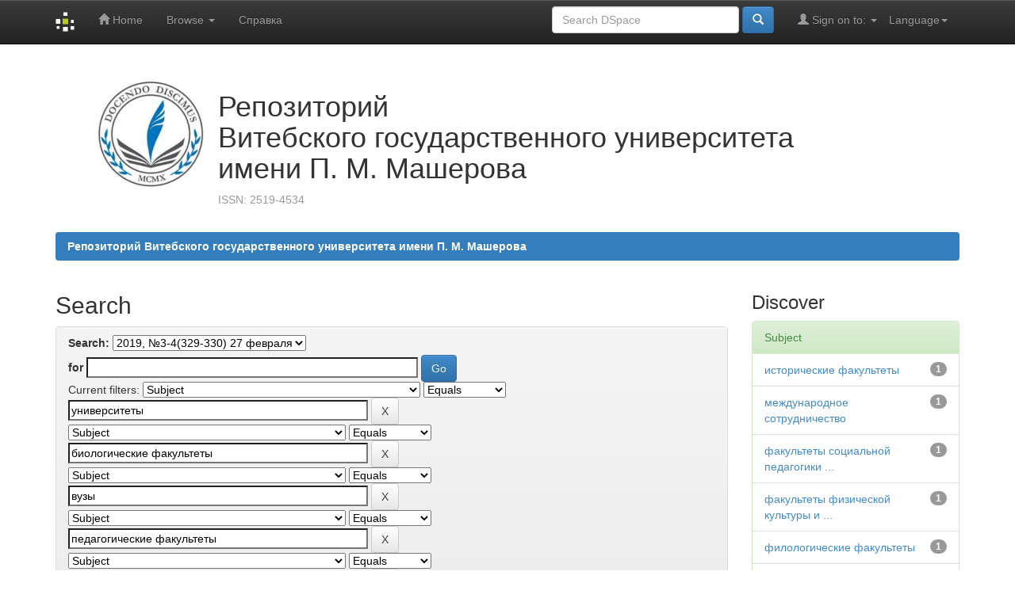

--- FILE ---
content_type: text/html;charset=UTF-8
request_url: https://rep.vsu.by/handle/123456789/17571/simple-search?query=&sort_by=score&order=desc&rpp=10&filter_field_1=subject&filter_type_1=equals&filter_value_1=%D1%83%D0%BD%D0%B8%D0%B2%D0%B5%D1%80%D1%81%D0%B8%D1%82%D0%B5%D1%82%D1%8B&filter_field_2=subject&filter_type_2=equals&filter_value_2=%D0%B1%D0%B8%D0%BE%D0%BB%D0%BE%D0%B3%D0%B8%D1%87%D0%B5%D1%81%D0%BA%D0%B8%D0%B5+%D1%84%D0%B0%D0%BA%D1%83%D0%BB%D1%8C%D1%82%D0%B5%D1%82%D1%8B&filter_field_3=subject&filter_type_3=equals&filter_value_3=%D0%B2%D1%83%D0%B7%D1%8B&filter_field_4=subject&filter_type_4=equals&filter_value_4=%D0%BF%D0%B5%D0%B4%D0%B0%D0%B3%D0%BE%D0%B3%D0%B8%D1%87%D0%B5%D1%81%D0%BA%D0%B8%D0%B5+%D1%84%D0%B0%D0%BA%D1%83%D0%BB%D1%8C%D1%82%D0%B5%D1%82%D1%8B&filter_field_5=subject&filter_type_5=equals&filter_value_5=%D1%84%D0%B0%D0%BA%D1%83%D0%BB%D1%8C%D1%82%D0%B5%D1%82%D1%8B+%D0%BC%D0%B0%D1%82%D0%B5%D0%BC%D0%B0%D1%82%D0%B8%D0%BA%D0%B8+%D0%B8+%D0%B8%D0%BD%D1%84%D0%BE%D1%80%D0%BC%D0%B0%D1%86%D0%B8%D0%BE%D0%BD%D0%BD%D1%8B%D1%85+%D1%82%D0%B5%D1%85%D0%BD%D0%BE%D0%BB%D0%BE%D0%B3%D0%B8%D0%B9&filter_field_6=subject&filter_type_6=equals&filter_value_6=%D0%BE%D0%B1%D1%80%D0%B0%D0%B7%D0%BE%D0%B2%D0%B0%D1%82%D0%B5%D0%BB%D1%8C%D0%BD%D1%8B%D0%B5+%D1%83%D1%87%D1%80%D0%B5%D0%B6%D0%B4%D0%B5%D0%BD%D0%B8%D1%8F&filter_field_7=has_content_in_original_bundle&filter_type_7=equals&filter_value_7=true&etal=0&filtername=subject&filterquery=%D1%81%D1%82%D1%83%D0%B4%D0%B5%D0%BD%D1%87%D0%B5%D1%81%D0%BA%D0%BE%D0%B5+%D1%82%D0%B2%D0%BE%D1%80%D1%87%D0%B5%D1%81%D1%82%D0%B2%D0%BE&filtertype=equals
body_size: 8155
content:


















<!DOCTYPE html>
<html>
    <head>
        <title>Репозиторий Витебского государственного университета имени П. М. Машерова: Search</title>
        <meta http-equiv="Content-Type" content="text/html; charset=UTF-8" />
        <meta name="Generator" content="DSpace 6.3" />
        <meta name="viewport" content="width=device-width, initial-scale=1.0">
        
        <link rel="shortcut icon" href="/favicon.ico" type="image/x-icon"/>
        <link rel="stylesheet" href="/custom-vsu/custom.css" type="text/css"/>
        
        
         


	<meta property="og:image" content="https://lib.vsu.by/assets/libvsu/logo/liblogo20211122/liblogotr_min.png">
	<meta property="og:image:type" content="image/jpeg">
	<meta property="og:image:width" content="150">
	<meta property="og:image:height" content="150">


        <link rel="stylesheet" href="/static/css/jquery-ui-1.10.3.custom/redmond/jquery-ui-1.10.3.custom.css" type="text/css" />
        <link rel="stylesheet" href="/static/css/bootstrap/bootstrap.min.css" type="text/css" />
        <link rel="stylesheet" href="/static/css/bootstrap/bootstrap-theme.min.css" type="text/css" />
        <link rel="stylesheet" href="/static/css/bootstrap/dspace-theme.css" type="text/css" />

        <link rel="search" type="application/opensearchdescription+xml" href="/open-search/description.xml" title="DSpace"/>

        
        <script type='text/javascript' src="/static/js/jquery/jquery-1.10.2.min.js"></script>
        <script type='text/javascript' src='/static/js/jquery/jquery-ui-1.10.3.custom.min.js'></script>
        <script type='text/javascript' src='/static/js/bootstrap/bootstrap.min.js'></script>
        <script type='text/javascript' src='/static/js/holder.js'></script>
        <script type="text/javascript" src="/utils.js"></script>
        <script type="text/javascript" src="/static/js/choice-support.js"> </script>
        <!-- Yandex.Metrika counter -->
<script type="text/javascript" >
   (function(m,e,t,r,i,k,a){m[i]=m[i]||function(){(m[i].a=m[i].a||[]).push(arguments)};
   m[i].l=1*new Date();k=e.createElement(t),a=e.getElementsByTagName(t)[0],k.async=1,k.src=r,a.parentNode.insertBefore(k,a)})
   (window, document, "script", "https://mc.yandex.ru/metrika/tag.js", "ym");

   ym(89522084, "init", {
        clickmap:true,
        trackLinks:true,
        accurateTrackBounce:true
   });
</script>
<noscript><div><img src="https://mc.yandex.ru/watch/89522084" style="position:absolute; left:-9999px;" alt="" /></div></noscript>
<!-- /Yandex.Metrika counter -->

<!-- Google tag (gtag.js) -->
<script async src="https://www.googletagmanager.com/gtag/js?id=G-V4RMX5C8H8"></script>
<script>
  window.dataLayer = window.dataLayer || [];
  function gtag(){dataLayer.push(arguments);}
  gtag('js', new Date());

  gtag('config', 'G-V4RMX5C8H8');
</script>
<!-- /Google tag (gtag.js) -->




    


    
    
        <script>
            (function(i,s,o,g,r,a,m){i['GoogleAnalyticsObject']=r;i[r]=i[r]||function(){
            (i[r].q=i[r].q||[]).push(arguments)},i[r].l=1*new Date();a=s.createElement(o),
            m=s.getElementsByTagName(o)[0];a.async=1;a.src=g;m.parentNode.insertBefore(a,m)
            })(window,document,'script','//www.google-analytics.com/analytics.js','ga');

            ga('create', 'UA-54299765-11', 'auto');
            ga('send', 'pageview');
        </script>
    


    
        <script type="text/javascript">
	var jQ = jQuery.noConflict();
	jQ(document).ready(function() {
		jQ( "#spellCheckQuery").click(function(){
			jQ("#query").val(jQ(this).attr('data-spell'));
			jQ("#main-query-submit").click();
		});
		jQ( "#filterquery" )
			.autocomplete({
				source: function( request, response ) {
					jQ.ajax({
						url: "/json/discovery/autocomplete?query=&filter_field_1=subject&filter_type_1=equals&filter_value_1=%D1%83%D0%BD%D0%B8%D0%B2%D0%B5%D1%80%D1%81%D0%B8%D1%82%D0%B5%D1%82%D1%8B&filter_field_2=subject&filter_type_2=equals&filter_value_2=%D0%B1%D0%B8%D0%BE%D0%BB%D0%BE%D0%B3%D0%B8%D1%87%D0%B5%D1%81%D0%BA%D0%B8%D0%B5+%D1%84%D0%B0%D0%BA%D1%83%D0%BB%D1%8C%D1%82%D0%B5%D1%82%D1%8B&filter_field_3=subject&filter_type_3=equals&filter_value_3=%D0%B2%D1%83%D0%B7%D1%8B&filter_field_4=subject&filter_type_4=equals&filter_value_4=%D0%BF%D0%B5%D0%B4%D0%B0%D0%B3%D0%BE%D0%B3%D0%B8%D1%87%D0%B5%D1%81%D0%BA%D0%B8%D0%B5+%D1%84%D0%B0%D0%BA%D1%83%D0%BB%D1%8C%D1%82%D0%B5%D1%82%D1%8B&filter_field_5=subject&filter_type_5=equals&filter_value_5=%D1%84%D0%B0%D0%BA%D1%83%D0%BB%D1%8C%D1%82%D0%B5%D1%82%D1%8B+%D0%BC%D0%B0%D1%82%D0%B5%D0%BC%D0%B0%D1%82%D0%B8%D0%BA%D0%B8+%D0%B8+%D0%B8%D0%BD%D1%84%D0%BE%D1%80%D0%BC%D0%B0%D1%86%D0%B8%D0%BE%D0%BD%D0%BD%D1%8B%D1%85+%D1%82%D0%B5%D1%85%D0%BD%D0%BE%D0%BB%D0%BE%D0%B3%D0%B8%D0%B9&filter_field_6=subject&filter_type_6=equals&filter_value_6=%D0%BE%D0%B1%D1%80%D0%B0%D0%B7%D0%BE%D0%B2%D0%B0%D1%82%D0%B5%D0%BB%D1%8C%D0%BD%D1%8B%D0%B5+%D1%83%D1%87%D1%80%D0%B5%D0%B6%D0%B4%D0%B5%D0%BD%D0%B8%D1%8F&filter_field_7=has_content_in_original_bundle&filter_type_7=equals&filter_value_7=true&filter_field_8=subject&filter_type_8=equals&filter_value_8=%D1%81%D1%82%D1%83%D0%B4%D0%B5%D0%BD%D1%87%D0%B5%D1%81%D0%BA%D0%BE%D0%B5+%D1%82%D0%B2%D0%BE%D1%80%D1%87%D0%B5%D1%81%D1%82%D0%B2%D0%BE",
						dataType: "json",
						cache: false,
						data: {
							auto_idx: jQ("#filtername").val(),
							auto_query: request.term,
							auto_sort: 'count',
							auto_type: jQ("#filtertype").val(),
							location: '123456789/17571'	
						},
						success: function( data ) {
							response( jQ.map( data.autocomplete, function( item ) {
								var tmp_val = item.authorityKey;
								if (tmp_val == null || tmp_val == '')
								{
									tmp_val = item.displayedValue;
								}
								return {
									label: item.displayedValue + " (" + item.count + ")",
									value: tmp_val
								};
							}))			
						}
					})
				}
			});
	});
	function validateFilters() {
		return document.getElementById("filterquery").value.length > 0;
	}
</script>
    
    

<!-- HTML5 shim and Respond.js IE8 support of HTML5 elements and media queries -->
<!--[if lt IE 9]>
  <script src="/static/js/html5shiv.js"></script>
  <script src="/static/js/respond.min.js"></script>
<![endif]-->
    </head>

    
    
    <body class="undernavigation">
<a class="sr-only" href="#content">Skip navigation</a>
<header class="navbar navbar-inverse navbar-fixed-top">    
    
            <div class="container">
                

























       <div class="navbar-header">
         <button type="button" class="navbar-toggle" data-toggle="collapse" data-target=".navbar-collapse">
           <span class="icon-bar"></span>
           <span class="icon-bar"></span>
           <span class="icon-bar"></span>
         </button>
         <a class="navbar-brand" href="/"><img height="25" src="/image/dspace-logo-only.png" alt="DSpace logo" /></a>
       </div>
       <nav class="collapse navbar-collapse bs-navbar-collapse" role="navigation">
         <ul class="nav navbar-nav">
           <li class=""><a href="/"><span class="glyphicon glyphicon-home"></span> Home</a></li>
                
           <li class="dropdown">
             <a href="#" class="dropdown-toggle" data-toggle="dropdown">Browse <b class="caret"></b></a>
             <ul class="dropdown-menu">
               <li><a href="/community-list">Communities<br/>&amp;&nbsp;Collections</a></li>
				<li class="divider"></li>
        <li class="dropdown-header">Browse Items by:</li>
				
				
				
				      			<li><a href="/browse?type=dateissued">Issue Date</a></li>
					
				      			<li><a href="/browse?type=author">Author</a></li>
					
				      			<li><a href="/browse?type=title">Title</a></li>
					
				      			<li><a href="/browse?type=subject">Subject</a></li>
					
				    
				

            </ul>
          </li>
          <!--li class=""><script type="text/javascript">
<!-- Javascript starts here
document.write('<a href="#" onClick="var popupwin = window.open(\'/help/index.html\',\'dspacepopup\',\'height=600,width=550,resizable,scrollbars\');popupwin.focus();return false;">Help<\/a>');
// -->
</script><noscript><a href="/help/index.html" target="dspacepopup">Help</a></noscript></li-->
	  <li class=""><a href="/custom-vsu/instruct_20200527.pdf" target="_blank">Справка</a></li>
       </ul>

 
    <div class="nav navbar-nav navbar-right">
	 <ul class="nav navbar-nav navbar-right">
      <li class="dropdown">
       <a href="#" class="dropdown-toggle" data-toggle="dropdown">Language<b class="caret"></b></a>
        <ul class="dropdown-menu">
 
      <li>
        <a onclick="javascript:document.repost.locale.value='en';
                  document.repost.submit();" href="http://rep.vsu.by/handle/123456789/17571/simple-search?locale=en">
         English
       </a>
      </li>
 
      <li>
        <a onclick="javascript:document.repost.locale.value='ru';
                  document.repost.submit();" href="http://rep.vsu.by/handle/123456789/17571/simple-search?locale=ru">
         русский
       </a>
      </li>
 
     </ul>
    </li>
    </ul>
  </div>
 
 
       <div class="nav navbar-nav navbar-right">
		<ul class="nav navbar-nav navbar-right">
         <li class="dropdown">
         
             <a href="#" class="dropdown-toggle" data-toggle="dropdown"><span class="glyphicon glyphicon-user"></span> Sign on to: <b class="caret"></b></a>
	             
             <ul class="dropdown-menu">
               <li><a href="/mydspace">My DSpace</a></li>
               <li><a href="/subscribe">Receive email<br/>updates</a></li>
               <li><a href="/profile">Edit Profile</a></li>

		
             </ul>
           </li>
          </ul>
          
	
	<form method="get" action="/simple-search" class="navbar-form navbar-right">
	    <div class="form-group">
          <input type="text" class="form-control" placeholder="Search&nbsp;DSpace" name="query" id="tequery" size="25"/>
        </div>
        <button type="submit" class="btn btn-primary"><span class="glyphicon glyphicon-search"></span></button>

	</form></div>
    </nav>

            </div>

</header>

<main id="content" role="main">
<div class="container banner">
    <div class="col-md-2"><img src="/custom-vsu/vsu1.png" alt="VSU"></div>
        <div class="col-md-8 brand"><h1>Репозиторий <br>Витебского государственного университета<br>имени П. М. Машерова</h1><p class="text-muted">ISSN: 2519-4534</p></div>
    </div>
</div>
<br/>
                

<div class="container">
    



  

<ol class="breadcrumb btn-successa custom-vsu-breadcrumb">

  <li><a href="/">Репозиторий Витебского государственного университета имени П. М. Машерова</a></li>

</ol>

</div>                



        
<div class="container">

    <div class="row">
    <div class="col-md-9">
	







































    

<h2>Search</h2>

<div class="discovery-search-form panel panel-default">
    
	<div class="discovery-query panel-heading">
    <form action="simple-search" method="get">
        <label for="tlocation">
         	Search:
        </label>
        <select name="location" id="tlocation">

            <option value="/">All of DSpace</option>

            <option value="123456789/9693" >
                ВГУ в печати
            </option>

            <option value="123456789/9695" >
                Мы i час
            </option>

            <option value="123456789/17571" selected="selected">
                2019, №3-4(329-330) 27 февраля
            </option>

        </select><br/>
        <label for="query">for</label>
        <input type="text" size="50" id="query" name="query" value=""/>
        <input type="submit" id="main-query-submit" class="btn btn-primary" value="Go" />
                  
        <input type="hidden" value="10" name="rpp" />
        <input type="hidden" value="score" name="sort_by" />
        <input type="hidden" value="desc" name="order" />
                                
		<div class="discovery-search-appliedFilters">
		<span>Current filters:</span>
		
			    <select id="filter_field_1" name="filter_field_1">
				<option value="title">Title</option><option value="author">Author</option><option value="subject" selected="selected">Subject</option><option value="dateIssued">Date Issued</option><option value="has_content_in_original_bundle">Has File(s)</option><option value="original_bundle_filenames">???jsp.search.filter.original_bundle_filenames???</option><option value="original_bundle_descriptions">???jsp.search.filter.original_bundle_descriptions???</option>
				</select>
				<select id="filter_type_1" name="filter_type_1">
				<option value="equals" selected="selected">Equals</option><option value="contains">Contains</option><option value="authority">ID</option><option value="notequals">Not Equals</option><option value="notcontains">Not Contains</option><option value="notauthority">Not ID</option>
				</select>
				<input type="text" id="filter_value_1" name="filter_value_1" value="университеты" size="45"/>
				<input class="btn btn-default" type="submit" id="submit_filter_remove_1" name="submit_filter_remove_1" value="X" />
				<br/>
				
			    <select id="filter_field_2" name="filter_field_2">
				<option value="title">Title</option><option value="author">Author</option><option value="subject" selected="selected">Subject</option><option value="dateIssued">Date Issued</option><option value="has_content_in_original_bundle">Has File(s)</option><option value="original_bundle_filenames">???jsp.search.filter.original_bundle_filenames???</option><option value="original_bundle_descriptions">???jsp.search.filter.original_bundle_descriptions???</option>
				</select>
				<select id="filter_type_2" name="filter_type_2">
				<option value="equals" selected="selected">Equals</option><option value="contains">Contains</option><option value="authority">ID</option><option value="notequals">Not Equals</option><option value="notcontains">Not Contains</option><option value="notauthority">Not ID</option>
				</select>
				<input type="text" id="filter_value_2" name="filter_value_2" value="биологические&#x20;факультеты" size="45"/>
				<input class="btn btn-default" type="submit" id="submit_filter_remove_2" name="submit_filter_remove_2" value="X" />
				<br/>
				
			    <select id="filter_field_3" name="filter_field_3">
				<option value="title">Title</option><option value="author">Author</option><option value="subject" selected="selected">Subject</option><option value="dateIssued">Date Issued</option><option value="has_content_in_original_bundle">Has File(s)</option><option value="original_bundle_filenames">???jsp.search.filter.original_bundle_filenames???</option><option value="original_bundle_descriptions">???jsp.search.filter.original_bundle_descriptions???</option>
				</select>
				<select id="filter_type_3" name="filter_type_3">
				<option value="equals" selected="selected">Equals</option><option value="contains">Contains</option><option value="authority">ID</option><option value="notequals">Not Equals</option><option value="notcontains">Not Contains</option><option value="notauthority">Not ID</option>
				</select>
				<input type="text" id="filter_value_3" name="filter_value_3" value="вузы" size="45"/>
				<input class="btn btn-default" type="submit" id="submit_filter_remove_3" name="submit_filter_remove_3" value="X" />
				<br/>
				
			    <select id="filter_field_4" name="filter_field_4">
				<option value="title">Title</option><option value="author">Author</option><option value="subject" selected="selected">Subject</option><option value="dateIssued">Date Issued</option><option value="has_content_in_original_bundle">Has File(s)</option><option value="original_bundle_filenames">???jsp.search.filter.original_bundle_filenames???</option><option value="original_bundle_descriptions">???jsp.search.filter.original_bundle_descriptions???</option>
				</select>
				<select id="filter_type_4" name="filter_type_4">
				<option value="equals" selected="selected">Equals</option><option value="contains">Contains</option><option value="authority">ID</option><option value="notequals">Not Equals</option><option value="notcontains">Not Contains</option><option value="notauthority">Not ID</option>
				</select>
				<input type="text" id="filter_value_4" name="filter_value_4" value="педагогические&#x20;факультеты" size="45"/>
				<input class="btn btn-default" type="submit" id="submit_filter_remove_4" name="submit_filter_remove_4" value="X" />
				<br/>
				
			    <select id="filter_field_5" name="filter_field_5">
				<option value="title">Title</option><option value="author">Author</option><option value="subject" selected="selected">Subject</option><option value="dateIssued">Date Issued</option><option value="has_content_in_original_bundle">Has File(s)</option><option value="original_bundle_filenames">???jsp.search.filter.original_bundle_filenames???</option><option value="original_bundle_descriptions">???jsp.search.filter.original_bundle_descriptions???</option>
				</select>
				<select id="filter_type_5" name="filter_type_5">
				<option value="equals" selected="selected">Equals</option><option value="contains">Contains</option><option value="authority">ID</option><option value="notequals">Not Equals</option><option value="notcontains">Not Contains</option><option value="notauthority">Not ID</option>
				</select>
				<input type="text" id="filter_value_5" name="filter_value_5" value="факультеты&#x20;математики&#x20;и&#x20;информационных&#x20;технологий" size="45"/>
				<input class="btn btn-default" type="submit" id="submit_filter_remove_5" name="submit_filter_remove_5" value="X" />
				<br/>
				
			    <select id="filter_field_6" name="filter_field_6">
				<option value="title">Title</option><option value="author">Author</option><option value="subject" selected="selected">Subject</option><option value="dateIssued">Date Issued</option><option value="has_content_in_original_bundle">Has File(s)</option><option value="original_bundle_filenames">???jsp.search.filter.original_bundle_filenames???</option><option value="original_bundle_descriptions">???jsp.search.filter.original_bundle_descriptions???</option>
				</select>
				<select id="filter_type_6" name="filter_type_6">
				<option value="equals" selected="selected">Equals</option><option value="contains">Contains</option><option value="authority">ID</option><option value="notequals">Not Equals</option><option value="notcontains">Not Contains</option><option value="notauthority">Not ID</option>
				</select>
				<input type="text" id="filter_value_6" name="filter_value_6" value="образовательные&#x20;учреждения" size="45"/>
				<input class="btn btn-default" type="submit" id="submit_filter_remove_6" name="submit_filter_remove_6" value="X" />
				<br/>
				
			    <select id="filter_field_7" name="filter_field_7">
				<option value="title">Title</option><option value="author">Author</option><option value="subject">Subject</option><option value="dateIssued">Date Issued</option><option value="has_content_in_original_bundle" selected="selected">Has File(s)</option><option value="original_bundle_filenames">???jsp.search.filter.original_bundle_filenames???</option><option value="original_bundle_descriptions">???jsp.search.filter.original_bundle_descriptions???</option>
				</select>
				<select id="filter_type_7" name="filter_type_7">
				<option value="equals" selected="selected">Equals</option><option value="contains">Contains</option><option value="authority">ID</option><option value="notequals">Not Equals</option><option value="notcontains">Not Contains</option><option value="notauthority">Not ID</option>
				</select>
				<input type="text" id="filter_value_7" name="filter_value_7" value="true" size="45"/>
				<input class="btn btn-default" type="submit" id="submit_filter_remove_7" name="submit_filter_remove_7" value="X" />
				<br/>
				
			    <select id="filter_field_8" name="filter_field_8">
				<option value="title">Title</option><option value="author">Author</option><option value="subject" selected="selected">Subject</option><option value="dateIssued">Date Issued</option><option value="has_content_in_original_bundle">Has File(s)</option><option value="original_bundle_filenames">???jsp.search.filter.original_bundle_filenames???</option><option value="original_bundle_descriptions">???jsp.search.filter.original_bundle_descriptions???</option>
				</select>
				<select id="filter_type_8" name="filter_type_8">
				<option value="equals" selected="selected">Equals</option><option value="contains">Contains</option><option value="authority">ID</option><option value="notequals">Not Equals</option><option value="notcontains">Not Contains</option><option value="notauthority">Not ID</option>
				</select>
				<input type="text" id="filter_value_8" name="filter_value_8" value="студенческое&#x20;творчество" size="45"/>
				<input class="btn btn-default" type="submit" id="submit_filter_remove_8" name="submit_filter_remove_8" value="X" />
				<br/>
				
		</div>

<a class="btn btn-default" href="/simple-search">Start a new search</a>	
		</form>
		</div>

		<div class="discovery-search-filters panel-body">
		<h5>Add filters:</h5>
		<p class="discovery-search-filters-hint">Use filters to refine the search results.</p>
		<form action="simple-search" method="get">
		<input type="hidden" value="123456789&#x2F;17571" name="location" />
		<input type="hidden" value="" name="query" />
		
				    <input type="hidden" id="filter_field_1" name="filter_field_1" value="subject" />
					<input type="hidden" id="filter_type_1" name="filter_type_1" value="equals" />
					<input type="hidden" id="filter_value_1" name="filter_value_1" value="университеты" />
					
				    <input type="hidden" id="filter_field_2" name="filter_field_2" value="subject" />
					<input type="hidden" id="filter_type_2" name="filter_type_2" value="equals" />
					<input type="hidden" id="filter_value_2" name="filter_value_2" value="биологические&#x20;факультеты" />
					
				    <input type="hidden" id="filter_field_3" name="filter_field_3" value="subject" />
					<input type="hidden" id="filter_type_3" name="filter_type_3" value="equals" />
					<input type="hidden" id="filter_value_3" name="filter_value_3" value="вузы" />
					
				    <input type="hidden" id="filter_field_4" name="filter_field_4" value="subject" />
					<input type="hidden" id="filter_type_4" name="filter_type_4" value="equals" />
					<input type="hidden" id="filter_value_4" name="filter_value_4" value="педагогические&#x20;факультеты" />
					
				    <input type="hidden" id="filter_field_5" name="filter_field_5" value="subject" />
					<input type="hidden" id="filter_type_5" name="filter_type_5" value="equals" />
					<input type="hidden" id="filter_value_5" name="filter_value_5" value="факультеты&#x20;математики&#x20;и&#x20;информационных&#x20;технологий" />
					
				    <input type="hidden" id="filter_field_6" name="filter_field_6" value="subject" />
					<input type="hidden" id="filter_type_6" name="filter_type_6" value="equals" />
					<input type="hidden" id="filter_value_6" name="filter_value_6" value="образовательные&#x20;учреждения" />
					
				    <input type="hidden" id="filter_field_7" name="filter_field_7" value="has_content_in_original_bundle" />
					<input type="hidden" id="filter_type_7" name="filter_type_7" value="equals" />
					<input type="hidden" id="filter_value_7" name="filter_value_7" value="true" />
					
				    <input type="hidden" id="filter_field_8" name="filter_field_8" value="subject" />
					<input type="hidden" id="filter_type_8" name="filter_type_8" value="equals" />
					<input type="hidden" id="filter_value_8" name="filter_value_8" value="студенческое&#x20;творчество" />
					
		<select id="filtername" name="filtername">
		<option value="title">Title</option><option value="author">Author</option><option value="subject">Subject</option><option value="dateIssued">Date Issued</option><option value="has_content_in_original_bundle">Has File(s)</option><option value="original_bundle_filenames">???jsp.search.filter.original_bundle_filenames???</option><option value="original_bundle_descriptions">???jsp.search.filter.original_bundle_descriptions???</option>
		</select>
		<select id="filtertype" name="filtertype">
		<option value="equals">Equals</option><option value="contains">Contains</option><option value="authority">ID</option><option value="notequals">Not Equals</option><option value="notcontains">Not Contains</option><option value="notauthority">Not ID</option>
		</select>
		<input type="text" id="filterquery" name="filterquery" size="45" required="required" />
		<input type="hidden" value="10" name="rpp" />
		<input type="hidden" value="score" name="sort_by" />
		<input type="hidden" value="desc" name="order" />
		<input class="btn btn-default" type="submit" value="Add" onclick="return validateFilters()" />
		</form>
		</div>        

        
   <div class="discovery-pagination-controls panel-footer">
   <form action="simple-search" method="get">
   <input type="hidden" value="123456789&#x2F;17571" name="location" />
   <input type="hidden" value="" name="query" />
	
				    <input type="hidden" id="filter_field_1" name="filter_field_1" value="subject" />
					<input type="hidden" id="filter_type_1" name="filter_type_1" value="equals" />
					<input type="hidden" id="filter_value_1" name="filter_value_1" value="университеты" />
					
				    <input type="hidden" id="filter_field_2" name="filter_field_2" value="subject" />
					<input type="hidden" id="filter_type_2" name="filter_type_2" value="equals" />
					<input type="hidden" id="filter_value_2" name="filter_value_2" value="биологические&#x20;факультеты" />
					
				    <input type="hidden" id="filter_field_3" name="filter_field_3" value="subject" />
					<input type="hidden" id="filter_type_3" name="filter_type_3" value="equals" />
					<input type="hidden" id="filter_value_3" name="filter_value_3" value="вузы" />
					
				    <input type="hidden" id="filter_field_4" name="filter_field_4" value="subject" />
					<input type="hidden" id="filter_type_4" name="filter_type_4" value="equals" />
					<input type="hidden" id="filter_value_4" name="filter_value_4" value="педагогические&#x20;факультеты" />
					
				    <input type="hidden" id="filter_field_5" name="filter_field_5" value="subject" />
					<input type="hidden" id="filter_type_5" name="filter_type_5" value="equals" />
					<input type="hidden" id="filter_value_5" name="filter_value_5" value="факультеты&#x20;математики&#x20;и&#x20;информационных&#x20;технологий" />
					
				    <input type="hidden" id="filter_field_6" name="filter_field_6" value="subject" />
					<input type="hidden" id="filter_type_6" name="filter_type_6" value="equals" />
					<input type="hidden" id="filter_value_6" name="filter_value_6" value="образовательные&#x20;учреждения" />
					
				    <input type="hidden" id="filter_field_7" name="filter_field_7" value="has_content_in_original_bundle" />
					<input type="hidden" id="filter_type_7" name="filter_type_7" value="equals" />
					<input type="hidden" id="filter_value_7" name="filter_value_7" value="true" />
					
				    <input type="hidden" id="filter_field_8" name="filter_field_8" value="subject" />
					<input type="hidden" id="filter_type_8" name="filter_type_8" value="equals" />
					<input type="hidden" id="filter_value_8" name="filter_value_8" value="студенческое&#x20;творчество" />
						
           <label for="rpp">Results/Page</label>
           <select name="rpp" id="rpp">

                   <option value="5" >5</option>

                   <option value="10" selected="selected">10</option>

                   <option value="15" >15</option>

                   <option value="20" >20</option>

                   <option value="25" >25</option>

                   <option value="30" >30</option>

                   <option value="35" >35</option>

                   <option value="40" >40</option>

                   <option value="45" >45</option>

                   <option value="50" >50</option>

                   <option value="55" >55</option>

                   <option value="60" >60</option>

                   <option value="65" >65</option>

                   <option value="70" >70</option>

                   <option value="75" >75</option>

                   <option value="80" >80</option>

                   <option value="85" >85</option>

                   <option value="90" >90</option>

                   <option value="95" >95</option>

                   <option value="100" >100</option>

           </select>
           &nbsp;|&nbsp;

               <label for="sort_by">Sort items by</label>
               <select name="sort_by" id="sort_by">
                   <option value="score">Relevance</option>
 <option value="dc.title_sort" >Title</option> <option value="dc.date.issued_dt" >Issue Date</option>
               </select>

           <label for="order">In order</label>
           <select name="order" id="order">
               <option value="ASC" >Ascending</option>
               <option value="DESC" selected="selected">Descending</option>
           </select>
           <label for="etal">Authors/record</label>
           <select name="etal" id="etal">

               <option value="0" selected="selected">All</option>
<option value="1" >1</option>
                       <option value="5" >5</option>

                       <option value="10" >10</option>

                       <option value="15" >15</option>

                       <option value="20" >20</option>

                       <option value="25" >25</option>

                       <option value="30" >30</option>

                       <option value="35" >35</option>

                       <option value="40" >40</option>

                       <option value="45" >45</option>

                       <option value="50" >50</option>

           </select>
           <input class="btn btn-default" type="submit" name="submit_search" value="Update" />


</form>
   </div>
</div>   

<hr/>
<div class="discovery-result-pagination row container">

    
	<div class="alert alert-info">Results 1-1 of 1 (Search time: 0.001 seconds).</div>
    <ul class="pagination pull-right">
	<li class="disabled"><span>previous</span></li>
	
	<li class="active"><span>1</span></li>

	<li class="disabled"><span>next</span></li>
	</ul>
<!-- give a content to the div -->
</div>
<div class="discovery-result-results">





    <div class="panel panel-info">
    <div class="panel-heading">Item hits:</div>
    <table align="center" class="table" summary="This table browses all dspace content">
<colgroup><col width="130" /><col width="60%" /><col width="40%" /></colgroup>
<tr>
<th id="t1" class="oddRowEvenCol">Issue Date</th><th id="t2" class="oddRowOddCol">Title</th><th id="t3" class="oddRowEvenCol">Author(s)</th></tr><tr><td headers="t1" ><em>2019-02-27</em></td><td headers="t2" ><a href="/handle/123456789/18007">Добро&#x20;пожаловать&#x20;в&#x20;Витебский&#x20;государственный&#x20;университет!</a></td><td headers="t3" >-</td></tr>
</table>

    </div>

</div>
















            

	</div>
	<div class="col-md-3">
                    


<h3 class="facets">Discover</h3>
<div id="facets" class="facetsBox">

<div id="facet_subject" class="panel panel-success">
	    <div class="panel-heading">Subject</div>
	    <ul class="list-group"><li class="list-group-item"><span class="badge">1</span> <a href="/handle/123456789/17571/simple-search?query=&amp;sort_by=score&amp;order=desc&amp;rpp=10&amp;filter_field_1=subject&amp;filter_type_1=equals&amp;filter_value_1=%D1%83%D0%BD%D0%B8%D0%B2%D0%B5%D1%80%D1%81%D0%B8%D1%82%D0%B5%D1%82%D1%8B&amp;filter_field_2=subject&amp;filter_type_2=equals&amp;filter_value_2=%D0%B1%D0%B8%D0%BE%D0%BB%D0%BE%D0%B3%D0%B8%D1%87%D0%B5%D1%81%D0%BA%D0%B8%D0%B5+%D1%84%D0%B0%D0%BA%D1%83%D0%BB%D1%8C%D1%82%D0%B5%D1%82%D1%8B&amp;filter_field_3=subject&amp;filter_type_3=equals&amp;filter_value_3=%D0%B2%D1%83%D0%B7%D1%8B&amp;filter_field_4=subject&amp;filter_type_4=equals&amp;filter_value_4=%D0%BF%D0%B5%D0%B4%D0%B0%D0%B3%D0%BE%D0%B3%D0%B8%D1%87%D0%B5%D1%81%D0%BA%D0%B8%D0%B5+%D1%84%D0%B0%D0%BA%D1%83%D0%BB%D1%8C%D1%82%D0%B5%D1%82%D1%8B&amp;filter_field_5=subject&amp;filter_type_5=equals&amp;filter_value_5=%D1%84%D0%B0%D0%BA%D1%83%D0%BB%D1%8C%D1%82%D0%B5%D1%82%D1%8B+%D0%BC%D0%B0%D1%82%D0%B5%D0%BC%D0%B0%D1%82%D0%B8%D0%BA%D0%B8+%D0%B8+%D0%B8%D0%BD%D1%84%D0%BE%D1%80%D0%BC%D0%B0%D1%86%D0%B8%D0%BE%D0%BD%D0%BD%D1%8B%D1%85+%D1%82%D0%B5%D1%85%D0%BD%D0%BE%D0%BB%D0%BE%D0%B3%D0%B8%D0%B9&amp;filter_field_6=subject&amp;filter_type_6=equals&amp;filter_value_6=%D0%BE%D0%B1%D1%80%D0%B0%D0%B7%D0%BE%D0%B2%D0%B0%D1%82%D0%B5%D0%BB%D1%8C%D0%BD%D1%8B%D0%B5+%D1%83%D1%87%D1%80%D0%B5%D0%B6%D0%B4%D0%B5%D0%BD%D0%B8%D1%8F&amp;filter_field_7=has_content_in_original_bundle&amp;filter_type_7=equals&amp;filter_value_7=true&amp;filter_field_8=subject&amp;filter_type_8=equals&amp;filter_value_8=%D1%81%D1%82%D1%83%D0%B4%D0%B5%D0%BD%D1%87%D0%B5%D1%81%D0%BA%D0%BE%D0%B5+%D1%82%D0%B2%D0%BE%D1%80%D1%87%D0%B5%D1%81%D1%82%D0%B2%D0%BE&amp;etal=0&amp;filtername=subject&amp;filterquery=%D0%B8%D1%81%D1%82%D0%BE%D1%80%D0%B8%D1%87%D0%B5%D1%81%D0%BA%D0%B8%D0%B5+%D1%84%D0%B0%D0%BA%D1%83%D0%BB%D1%8C%D1%82%D0%B5%D1%82%D1%8B&amp;filtertype=equals"
                title="Filter by исторические факультеты">
                исторические факультеты</a></li><li class="list-group-item"><span class="badge">1</span> <a href="/handle/123456789/17571/simple-search?query=&amp;sort_by=score&amp;order=desc&amp;rpp=10&amp;filter_field_1=subject&amp;filter_type_1=equals&amp;filter_value_1=%D1%83%D0%BD%D0%B8%D0%B2%D0%B5%D1%80%D1%81%D0%B8%D1%82%D0%B5%D1%82%D1%8B&amp;filter_field_2=subject&amp;filter_type_2=equals&amp;filter_value_2=%D0%B1%D0%B8%D0%BE%D0%BB%D0%BE%D0%B3%D0%B8%D1%87%D0%B5%D1%81%D0%BA%D0%B8%D0%B5+%D1%84%D0%B0%D0%BA%D1%83%D0%BB%D1%8C%D1%82%D0%B5%D1%82%D1%8B&amp;filter_field_3=subject&amp;filter_type_3=equals&amp;filter_value_3=%D0%B2%D1%83%D0%B7%D1%8B&amp;filter_field_4=subject&amp;filter_type_4=equals&amp;filter_value_4=%D0%BF%D0%B5%D0%B4%D0%B0%D0%B3%D0%BE%D0%B3%D0%B8%D1%87%D0%B5%D1%81%D0%BA%D0%B8%D0%B5+%D1%84%D0%B0%D0%BA%D1%83%D0%BB%D1%8C%D1%82%D0%B5%D1%82%D1%8B&amp;filter_field_5=subject&amp;filter_type_5=equals&amp;filter_value_5=%D1%84%D0%B0%D0%BA%D1%83%D0%BB%D1%8C%D1%82%D0%B5%D1%82%D1%8B+%D0%BC%D0%B0%D1%82%D0%B5%D0%BC%D0%B0%D1%82%D0%B8%D0%BA%D0%B8+%D0%B8+%D0%B8%D0%BD%D1%84%D0%BE%D1%80%D0%BC%D0%B0%D1%86%D0%B8%D0%BE%D0%BD%D0%BD%D1%8B%D1%85+%D1%82%D0%B5%D1%85%D0%BD%D0%BE%D0%BB%D0%BE%D0%B3%D0%B8%D0%B9&amp;filter_field_6=subject&amp;filter_type_6=equals&amp;filter_value_6=%D0%BE%D0%B1%D1%80%D0%B0%D0%B7%D0%BE%D0%B2%D0%B0%D1%82%D0%B5%D0%BB%D1%8C%D0%BD%D1%8B%D0%B5+%D1%83%D1%87%D1%80%D0%B5%D0%B6%D0%B4%D0%B5%D0%BD%D0%B8%D1%8F&amp;filter_field_7=has_content_in_original_bundle&amp;filter_type_7=equals&amp;filter_value_7=true&amp;filter_field_8=subject&amp;filter_type_8=equals&amp;filter_value_8=%D1%81%D1%82%D1%83%D0%B4%D0%B5%D0%BD%D1%87%D0%B5%D1%81%D0%BA%D0%BE%D0%B5+%D1%82%D0%B2%D0%BE%D1%80%D1%87%D0%B5%D1%81%D1%82%D0%B2%D0%BE&amp;etal=0&amp;filtername=subject&amp;filterquery=%D0%BC%D0%B5%D0%B6%D0%B4%D1%83%D0%BD%D0%B0%D1%80%D0%BE%D0%B4%D0%BD%D0%BE%D0%B5+%D1%81%D0%BE%D1%82%D1%80%D1%83%D0%B4%D0%BD%D0%B8%D1%87%D0%B5%D1%81%D1%82%D0%B2%D0%BE&amp;filtertype=equals"
                title="Filter by международное сотрудничество">
                международное сотрудничество</a></li><li class="list-group-item"><span class="badge">1</span> <a href="/handle/123456789/17571/simple-search?query=&amp;sort_by=score&amp;order=desc&amp;rpp=10&amp;filter_field_1=subject&amp;filter_type_1=equals&amp;filter_value_1=%D1%83%D0%BD%D0%B8%D0%B2%D0%B5%D1%80%D1%81%D0%B8%D1%82%D0%B5%D1%82%D1%8B&amp;filter_field_2=subject&amp;filter_type_2=equals&amp;filter_value_2=%D0%B1%D0%B8%D0%BE%D0%BB%D0%BE%D0%B3%D0%B8%D1%87%D0%B5%D1%81%D0%BA%D0%B8%D0%B5+%D1%84%D0%B0%D0%BA%D1%83%D0%BB%D1%8C%D1%82%D0%B5%D1%82%D1%8B&amp;filter_field_3=subject&amp;filter_type_3=equals&amp;filter_value_3=%D0%B2%D1%83%D0%B7%D1%8B&amp;filter_field_4=subject&amp;filter_type_4=equals&amp;filter_value_4=%D0%BF%D0%B5%D0%B4%D0%B0%D0%B3%D0%BE%D0%B3%D0%B8%D1%87%D0%B5%D1%81%D0%BA%D0%B8%D0%B5+%D1%84%D0%B0%D0%BA%D1%83%D0%BB%D1%8C%D1%82%D0%B5%D1%82%D1%8B&amp;filter_field_5=subject&amp;filter_type_5=equals&amp;filter_value_5=%D1%84%D0%B0%D0%BA%D1%83%D0%BB%D1%8C%D1%82%D0%B5%D1%82%D1%8B+%D0%BC%D0%B0%D1%82%D0%B5%D0%BC%D0%B0%D1%82%D0%B8%D0%BA%D0%B8+%D0%B8+%D0%B8%D0%BD%D1%84%D0%BE%D1%80%D0%BC%D0%B0%D1%86%D0%B8%D0%BE%D0%BD%D0%BD%D1%8B%D1%85+%D1%82%D0%B5%D1%85%D0%BD%D0%BE%D0%BB%D0%BE%D0%B3%D0%B8%D0%B9&amp;filter_field_6=subject&amp;filter_type_6=equals&amp;filter_value_6=%D0%BE%D0%B1%D1%80%D0%B0%D0%B7%D0%BE%D0%B2%D0%B0%D1%82%D0%B5%D0%BB%D1%8C%D0%BD%D1%8B%D0%B5+%D1%83%D1%87%D1%80%D0%B5%D0%B6%D0%B4%D0%B5%D0%BD%D0%B8%D1%8F&amp;filter_field_7=has_content_in_original_bundle&amp;filter_type_7=equals&amp;filter_value_7=true&amp;filter_field_8=subject&amp;filter_type_8=equals&amp;filter_value_8=%D1%81%D1%82%D1%83%D0%B4%D0%B5%D0%BD%D1%87%D0%B5%D1%81%D0%BA%D0%BE%D0%B5+%D1%82%D0%B2%D0%BE%D1%80%D1%87%D0%B5%D1%81%D1%82%D0%B2%D0%BE&amp;etal=0&amp;filtername=subject&amp;filterquery=%D1%84%D0%B0%D0%BA%D1%83%D0%BB%D1%8C%D1%82%D0%B5%D1%82%D1%8B+%D1%81%D0%BE%D1%86%D0%B8%D0%B0%D0%BB%D1%8C%D0%BD%D0%BE%D0%B9+%D0%BF%D0%B5%D0%B4%D0%B0%D0%B3%D0%BE%D0%B3%D0%B8%D0%BA%D0%B8+%D0%B8+%D0%BF%D1%81%D0%B8%D1%85%D0%BE%D0%BB%D0%BE%D0%B3%D0%B8%D0%B8&amp;filtertype=equals"
                title="Filter by факультеты социальной педагогики и психологии">
                факультеты социальной педагогики ...</a></li><li class="list-group-item"><span class="badge">1</span> <a href="/handle/123456789/17571/simple-search?query=&amp;sort_by=score&amp;order=desc&amp;rpp=10&amp;filter_field_1=subject&amp;filter_type_1=equals&amp;filter_value_1=%D1%83%D0%BD%D0%B8%D0%B2%D0%B5%D1%80%D1%81%D0%B8%D1%82%D0%B5%D1%82%D1%8B&amp;filter_field_2=subject&amp;filter_type_2=equals&amp;filter_value_2=%D0%B1%D0%B8%D0%BE%D0%BB%D0%BE%D0%B3%D0%B8%D1%87%D0%B5%D1%81%D0%BA%D0%B8%D0%B5+%D1%84%D0%B0%D0%BA%D1%83%D0%BB%D1%8C%D1%82%D0%B5%D1%82%D1%8B&amp;filter_field_3=subject&amp;filter_type_3=equals&amp;filter_value_3=%D0%B2%D1%83%D0%B7%D1%8B&amp;filter_field_4=subject&amp;filter_type_4=equals&amp;filter_value_4=%D0%BF%D0%B5%D0%B4%D0%B0%D0%B3%D0%BE%D0%B3%D0%B8%D1%87%D0%B5%D1%81%D0%BA%D0%B8%D0%B5+%D1%84%D0%B0%D0%BA%D1%83%D0%BB%D1%8C%D1%82%D0%B5%D1%82%D1%8B&amp;filter_field_5=subject&amp;filter_type_5=equals&amp;filter_value_5=%D1%84%D0%B0%D0%BA%D1%83%D0%BB%D1%8C%D1%82%D0%B5%D1%82%D1%8B+%D0%BC%D0%B0%D1%82%D0%B5%D0%BC%D0%B0%D1%82%D0%B8%D0%BA%D0%B8+%D0%B8+%D0%B8%D0%BD%D1%84%D0%BE%D1%80%D0%BC%D0%B0%D1%86%D0%B8%D0%BE%D0%BD%D0%BD%D1%8B%D1%85+%D1%82%D0%B5%D1%85%D0%BD%D0%BE%D0%BB%D0%BE%D0%B3%D0%B8%D0%B9&amp;filter_field_6=subject&amp;filter_type_6=equals&amp;filter_value_6=%D0%BE%D0%B1%D1%80%D0%B0%D0%B7%D0%BE%D0%B2%D0%B0%D1%82%D0%B5%D0%BB%D1%8C%D0%BD%D1%8B%D0%B5+%D1%83%D1%87%D1%80%D0%B5%D0%B6%D0%B4%D0%B5%D0%BD%D0%B8%D1%8F&amp;filter_field_7=has_content_in_original_bundle&amp;filter_type_7=equals&amp;filter_value_7=true&amp;filter_field_8=subject&amp;filter_type_8=equals&amp;filter_value_8=%D1%81%D1%82%D1%83%D0%B4%D0%B5%D0%BD%D1%87%D0%B5%D1%81%D0%BA%D0%BE%D0%B5+%D1%82%D0%B2%D0%BE%D1%80%D1%87%D0%B5%D1%81%D1%82%D0%B2%D0%BE&amp;etal=0&amp;filtername=subject&amp;filterquery=%D1%84%D0%B0%D0%BA%D1%83%D0%BB%D1%8C%D1%82%D0%B5%D1%82%D1%8B+%D1%84%D0%B8%D0%B7%D0%B8%D1%87%D0%B5%D1%81%D0%BA%D0%BE%D0%B9+%D0%BA%D1%83%D0%BB%D1%8C%D1%82%D1%83%D1%80%D1%8B+%D0%B8+%D1%81%D0%BF%D0%BE%D1%80%D1%82%D0%B0&amp;filtertype=equals"
                title="Filter by факультеты физической культуры и спорта">
                факультеты физической культуры и ...</a></li><li class="list-group-item"><span class="badge">1</span> <a href="/handle/123456789/17571/simple-search?query=&amp;sort_by=score&amp;order=desc&amp;rpp=10&amp;filter_field_1=subject&amp;filter_type_1=equals&amp;filter_value_1=%D1%83%D0%BD%D0%B8%D0%B2%D0%B5%D1%80%D1%81%D0%B8%D1%82%D0%B5%D1%82%D1%8B&amp;filter_field_2=subject&amp;filter_type_2=equals&amp;filter_value_2=%D0%B1%D0%B8%D0%BE%D0%BB%D0%BE%D0%B3%D0%B8%D1%87%D0%B5%D1%81%D0%BA%D0%B8%D0%B5+%D1%84%D0%B0%D0%BA%D1%83%D0%BB%D1%8C%D1%82%D0%B5%D1%82%D1%8B&amp;filter_field_3=subject&amp;filter_type_3=equals&amp;filter_value_3=%D0%B2%D1%83%D0%B7%D1%8B&amp;filter_field_4=subject&amp;filter_type_4=equals&amp;filter_value_4=%D0%BF%D0%B5%D0%B4%D0%B0%D0%B3%D0%BE%D0%B3%D0%B8%D1%87%D0%B5%D1%81%D0%BA%D0%B8%D0%B5+%D1%84%D0%B0%D0%BA%D1%83%D0%BB%D1%8C%D1%82%D0%B5%D1%82%D1%8B&amp;filter_field_5=subject&amp;filter_type_5=equals&amp;filter_value_5=%D1%84%D0%B0%D0%BA%D1%83%D0%BB%D1%8C%D1%82%D0%B5%D1%82%D1%8B+%D0%BC%D0%B0%D1%82%D0%B5%D0%BC%D0%B0%D1%82%D0%B8%D0%BA%D0%B8+%D0%B8+%D0%B8%D0%BD%D1%84%D0%BE%D1%80%D0%BC%D0%B0%D1%86%D0%B8%D0%BE%D0%BD%D0%BD%D1%8B%D1%85+%D1%82%D0%B5%D1%85%D0%BD%D0%BE%D0%BB%D0%BE%D0%B3%D0%B8%D0%B9&amp;filter_field_6=subject&amp;filter_type_6=equals&amp;filter_value_6=%D0%BE%D0%B1%D1%80%D0%B0%D0%B7%D0%BE%D0%B2%D0%B0%D1%82%D0%B5%D0%BB%D1%8C%D0%BD%D1%8B%D0%B5+%D1%83%D1%87%D1%80%D0%B5%D0%B6%D0%B4%D0%B5%D0%BD%D0%B8%D1%8F&amp;filter_field_7=has_content_in_original_bundle&amp;filter_type_7=equals&amp;filter_value_7=true&amp;filter_field_8=subject&amp;filter_type_8=equals&amp;filter_value_8=%D1%81%D1%82%D1%83%D0%B4%D0%B5%D0%BD%D1%87%D0%B5%D1%81%D0%BA%D0%BE%D0%B5+%D1%82%D0%B2%D0%BE%D1%80%D1%87%D0%B5%D1%81%D1%82%D0%B2%D0%BE&amp;etal=0&amp;filtername=subject&amp;filterquery=%D1%84%D0%B8%D0%BB%D0%BE%D0%BB%D0%BE%D0%B3%D0%B8%D1%87%D0%B5%D1%81%D0%BA%D0%B8%D0%B5+%D1%84%D0%B0%D0%BA%D1%83%D0%BB%D1%8C%D1%82%D0%B5%D1%82%D1%8B&amp;filtertype=equals"
                title="Filter by филологические факультеты">
                филологические факультеты</a></li><li class="list-group-item"><span class="badge">1</span> <a href="/handle/123456789/17571/simple-search?query=&amp;sort_by=score&amp;order=desc&amp;rpp=10&amp;filter_field_1=subject&amp;filter_type_1=equals&amp;filter_value_1=%D1%83%D0%BD%D0%B8%D0%B2%D0%B5%D1%80%D1%81%D0%B8%D1%82%D0%B5%D1%82%D1%8B&amp;filter_field_2=subject&amp;filter_type_2=equals&amp;filter_value_2=%D0%B1%D0%B8%D0%BE%D0%BB%D0%BE%D0%B3%D0%B8%D1%87%D0%B5%D1%81%D0%BA%D0%B8%D0%B5+%D1%84%D0%B0%D0%BA%D1%83%D0%BB%D1%8C%D1%82%D0%B5%D1%82%D1%8B&amp;filter_field_3=subject&amp;filter_type_3=equals&amp;filter_value_3=%D0%B2%D1%83%D0%B7%D1%8B&amp;filter_field_4=subject&amp;filter_type_4=equals&amp;filter_value_4=%D0%BF%D0%B5%D0%B4%D0%B0%D0%B3%D0%BE%D0%B3%D0%B8%D1%87%D0%B5%D1%81%D0%BA%D0%B8%D0%B5+%D1%84%D0%B0%D0%BA%D1%83%D0%BB%D1%8C%D1%82%D0%B5%D1%82%D1%8B&amp;filter_field_5=subject&amp;filter_type_5=equals&amp;filter_value_5=%D1%84%D0%B0%D0%BA%D1%83%D0%BB%D1%8C%D1%82%D0%B5%D1%82%D1%8B+%D0%BC%D0%B0%D1%82%D0%B5%D0%BC%D0%B0%D1%82%D0%B8%D0%BA%D0%B8+%D0%B8+%D0%B8%D0%BD%D1%84%D0%BE%D1%80%D0%BC%D0%B0%D1%86%D0%B8%D0%BE%D0%BD%D0%BD%D1%8B%D1%85+%D1%82%D0%B5%D1%85%D0%BD%D0%BE%D0%BB%D0%BE%D0%B3%D0%B8%D0%B9&amp;filter_field_6=subject&amp;filter_type_6=equals&amp;filter_value_6=%D0%BE%D0%B1%D1%80%D0%B0%D0%B7%D0%BE%D0%B2%D0%B0%D1%82%D0%B5%D0%BB%D1%8C%D0%BD%D1%8B%D0%B5+%D1%83%D1%87%D1%80%D0%B5%D0%B6%D0%B4%D0%B5%D0%BD%D0%B8%D1%8F&amp;filter_field_7=has_content_in_original_bundle&amp;filter_type_7=equals&amp;filter_value_7=true&amp;filter_field_8=subject&amp;filter_type_8=equals&amp;filter_value_8=%D1%81%D1%82%D1%83%D0%B4%D0%B5%D0%BD%D1%87%D0%B5%D1%81%D0%BA%D0%BE%D0%B5+%D1%82%D0%B2%D0%BE%D1%80%D1%87%D0%B5%D1%81%D1%82%D0%B2%D0%BE&amp;etal=0&amp;filtername=subject&amp;filterquery=%D1%85%D1%83%D0%B4%D0%BE%D0%B6%D0%B5%D1%81%D1%82%D0%B2%D0%B5%D0%BD%D0%BD%D0%BE-%D0%B3%D1%80%D0%B0%D1%84%D0%B8%D1%87%D0%B5%D1%81%D0%BA%D0%B8%D0%B5+%D1%84%D0%B0%D0%BA%D1%83%D0%BB%D1%8C%D1%82%D0%B5%D1%82%D1%8B&amp;filtertype=equals"
                title="Filter by художественно-графические факультеты">
                художественно-графические факультеты</a></li><li class="list-group-item"><span class="badge">1</span> <a href="/handle/123456789/17571/simple-search?query=&amp;sort_by=score&amp;order=desc&amp;rpp=10&amp;filter_field_1=subject&amp;filter_type_1=equals&amp;filter_value_1=%D1%83%D0%BD%D0%B8%D0%B2%D0%B5%D1%80%D1%81%D0%B8%D1%82%D0%B5%D1%82%D1%8B&amp;filter_field_2=subject&amp;filter_type_2=equals&amp;filter_value_2=%D0%B1%D0%B8%D0%BE%D0%BB%D0%BE%D0%B3%D0%B8%D1%87%D0%B5%D1%81%D0%BA%D0%B8%D0%B5+%D1%84%D0%B0%D0%BA%D1%83%D0%BB%D1%8C%D1%82%D0%B5%D1%82%D1%8B&amp;filter_field_3=subject&amp;filter_type_3=equals&amp;filter_value_3=%D0%B2%D1%83%D0%B7%D1%8B&amp;filter_field_4=subject&amp;filter_type_4=equals&amp;filter_value_4=%D0%BF%D0%B5%D0%B4%D0%B0%D0%B3%D0%BE%D0%B3%D0%B8%D1%87%D0%B5%D1%81%D0%BA%D0%B8%D0%B5+%D1%84%D0%B0%D0%BA%D1%83%D0%BB%D1%8C%D1%82%D0%B5%D1%82%D1%8B&amp;filter_field_5=subject&amp;filter_type_5=equals&amp;filter_value_5=%D1%84%D0%B0%D0%BA%D1%83%D0%BB%D1%8C%D1%82%D0%B5%D1%82%D1%8B+%D0%BC%D0%B0%D1%82%D0%B5%D0%BC%D0%B0%D1%82%D0%B8%D0%BA%D0%B8+%D0%B8+%D0%B8%D0%BD%D1%84%D0%BE%D1%80%D0%BC%D0%B0%D1%86%D0%B8%D0%BE%D0%BD%D0%BD%D1%8B%D1%85+%D1%82%D0%B5%D1%85%D0%BD%D0%BE%D0%BB%D0%BE%D0%B3%D0%B8%D0%B9&amp;filter_field_6=subject&amp;filter_type_6=equals&amp;filter_value_6=%D0%BE%D0%B1%D1%80%D0%B0%D0%B7%D0%BE%D0%B2%D0%B0%D1%82%D0%B5%D0%BB%D1%8C%D0%BD%D1%8B%D0%B5+%D1%83%D1%87%D1%80%D0%B5%D0%B6%D0%B4%D0%B5%D0%BD%D0%B8%D1%8F&amp;filter_field_7=has_content_in_original_bundle&amp;filter_type_7=equals&amp;filter_value_7=true&amp;filter_field_8=subject&amp;filter_type_8=equals&amp;filter_value_8=%D1%81%D1%82%D1%83%D0%B4%D0%B5%D0%BD%D1%87%D0%B5%D1%81%D0%BA%D0%BE%D0%B5+%D1%82%D0%B2%D0%BE%D1%80%D1%87%D0%B5%D1%81%D1%82%D0%B2%D0%BE&amp;etal=0&amp;filtername=subject&amp;filterquery=%D1%8E%D1%80%D0%B8%D0%B4%D0%B8%D1%87%D0%B5%D1%81%D0%BA%D0%B8%D0%B5+%D1%84%D0%B0%D0%BA%D1%83%D0%BB%D1%8C%D1%82%D0%B5%D1%82%D1%8B&amp;filtertype=equals"
                title="Filter by юридические факультеты">
                юридические факультеты</a></li></ul></div><div id="facet_dateIssued" class="panel panel-success">
	    <div class="panel-heading">Date issued</div>
	    <ul class="list-group"><li class="list-group-item"><span class="badge">1</span> <a href="/handle/123456789/17571/simple-search?query=&amp;sort_by=score&amp;order=desc&amp;rpp=10&amp;filter_field_1=subject&amp;filter_type_1=equals&amp;filter_value_1=%D1%83%D0%BD%D0%B8%D0%B2%D0%B5%D1%80%D1%81%D0%B8%D1%82%D0%B5%D1%82%D1%8B&amp;filter_field_2=subject&amp;filter_type_2=equals&amp;filter_value_2=%D0%B1%D0%B8%D0%BE%D0%BB%D0%BE%D0%B3%D0%B8%D1%87%D0%B5%D1%81%D0%BA%D0%B8%D0%B5+%D1%84%D0%B0%D0%BA%D1%83%D0%BB%D1%8C%D1%82%D0%B5%D1%82%D1%8B&amp;filter_field_3=subject&amp;filter_type_3=equals&amp;filter_value_3=%D0%B2%D1%83%D0%B7%D1%8B&amp;filter_field_4=subject&amp;filter_type_4=equals&amp;filter_value_4=%D0%BF%D0%B5%D0%B4%D0%B0%D0%B3%D0%BE%D0%B3%D0%B8%D1%87%D0%B5%D1%81%D0%BA%D0%B8%D0%B5+%D1%84%D0%B0%D0%BA%D1%83%D0%BB%D1%8C%D1%82%D0%B5%D1%82%D1%8B&amp;filter_field_5=subject&amp;filter_type_5=equals&amp;filter_value_5=%D1%84%D0%B0%D0%BA%D1%83%D0%BB%D1%8C%D1%82%D0%B5%D1%82%D1%8B+%D0%BC%D0%B0%D1%82%D0%B5%D0%BC%D0%B0%D1%82%D0%B8%D0%BA%D0%B8+%D0%B8+%D0%B8%D0%BD%D1%84%D0%BE%D1%80%D0%BC%D0%B0%D1%86%D0%B8%D0%BE%D0%BD%D0%BD%D1%8B%D1%85+%D1%82%D0%B5%D1%85%D0%BD%D0%BE%D0%BB%D0%BE%D0%B3%D0%B8%D0%B9&amp;filter_field_6=subject&amp;filter_type_6=equals&amp;filter_value_6=%D0%BE%D0%B1%D1%80%D0%B0%D0%B7%D0%BE%D0%B2%D0%B0%D1%82%D0%B5%D0%BB%D1%8C%D0%BD%D1%8B%D0%B5+%D1%83%D1%87%D1%80%D0%B5%D0%B6%D0%B4%D0%B5%D0%BD%D0%B8%D1%8F&amp;filter_field_7=has_content_in_original_bundle&amp;filter_type_7=equals&amp;filter_value_7=true&amp;filter_field_8=subject&amp;filter_type_8=equals&amp;filter_value_8=%D1%81%D1%82%D1%83%D0%B4%D0%B5%D0%BD%D1%87%D0%B5%D1%81%D0%BA%D0%BE%D0%B5+%D1%82%D0%B2%D0%BE%D1%80%D1%87%D0%B5%D1%81%D1%82%D0%B2%D0%BE&amp;etal=0&amp;filtername=dateIssued&amp;filterquery=2019&amp;filtertype=equals"
                title="Filter by 2019">
                2019</a></li></ul></div>

</div>


    </div>
    </div>       

</div>


<div style='display:flex;padding: 1vw 17vw;'>

<div style='
    flex-grow:8;
    padding-top:20px;
    width: 668px;
    border-top: 0px dashed #cccccc;'>
    Ранжирование:<br>

<a href="https://repositories.webometrics.info/en/institutional" target="_blank" rel="noreferrer">
    <img src="/custom-vsu/ranking/REPOSITORIES_wbm.png" alt="OpenAIRE"  style='
        background-size: cover;
        margin: 10px;
        height: 47px;
        width: 190px;
        font-size: 13px;
        box-shadow: 2px 2px 0px #9697a9;'>
</a>


</div>

</div>








<div style='display:flex;padding: 1vw 17vw;'>

<div style='
    flex-grow:8;
    padding-top:20px;
    width: 668px;
    border-top: 0px dashed #cccccc;'>
    Индексирование:<br>

<a href="https://explore.openaire.eu/search/dataprovider?datasourceId=opendoar____::9922f5774d88b203c4ec0fdd26616899" target="_blank" rel="noreferrer">
    <img src="/custom-vsu/oais/OpenAIRE.jpg" alt="OpenAIRE"  style='
        background-size: cover;
        margin: 10px;
        height: 47px;
        width: 190px;
        font-size: 13px;
        box-shadow: 2px 2px 0px #9697a9;'>
</a>


<a href="http://v2.sherpa.ac.uk/id/repository/3041" target="_blank" rel="noreferrer">
    <img src="/custom-vsu/oais/OpenDOAR.jpg" alt="OpenDOAR"  style='
        background-size: cover;
        margin: 10px;
        height: 47px;
        width: 190px;
        font-size: 13px;
        box-shadow: 2px 2px 0px #9697a9;'>
</a>

<a href="https://www.base-search.net/Search/Results?q=dccoll:ftvitebskstateun" target="_blank" rel="noreferrer">
    <img src="/custom-vsu/oais/BASE_search.jpg" alt="base search" style='
        background-size: cover;
        margin: 10px;
        height: 47px;
        width: 190px;
        font-size: 13px;
        box-shadow: 2px 2px 0px #9697a9;'>
</a>

<a href="http://roar.eprints.org/16258/" target="_blank" rel="noreferrer">
    <img src="/custom-vsu/oais/ROAR.jpg" alt="roar"  style='
        background-size: cover;
        margin: 10px;
        height: 47px;
        width: 190px;
        font-size: 13px;
        box-shadow: 2px 2px 0px #9697a9;'>
</a>

<a href="https://search.worldcat.org/search?q=rep.vsu.by&offset=1" target="_blank" rel="noreferrer">
    <img src="/custom-vsu/oais/WorldCat.jpg" alt="worldcat"  style='
        background-size: cover;
        margin: 10px;
        height: 47px;
        width: 190px;
        font-size: 13px;
        box-shadow: 2px 2px 0px #9697a9;'>
</a>

<a href="https://core.ac.uk/data-providers/15295" target="_blank" rel="noreferrer">
    <img src="/custom-vsu/oais/core.jpg" alt="core" style='
        background-size: cover;
        margin: 10px;
        height: 47px;
        width: 190px;
        font-size: 13px;
        box-shadow: 2px 2px 0px #9697a9;'>
</a>

<a href="https://portal.issn.org/resource/issn/2519-4534" target="_blank" rel="noreferrer">
    <img src="/custom-vsu/oais/road.jpg" alt="road" style='
        background-size: cover;
        margin: 10px;
        height: 47px;
        width: 190px;
        font-size: 13px;
        box-shadow: 2px 2px 0px #9697a9;'>
</a>

<a href="https://scholar.google.ru/scholar?hl=ru&as_sdt=0%2C5&q=site%3Arep.vsu.by&btnG=" target="_blank" rel="noreferrer">
    <img src="/custom-vsu/oais/scolar.jpg" alt="road" style='
        background-size: cover;
        margin: 10px;
        height: 47px;
        width: 190px;
        font-size: 13px;
        box-shadow: 2px 2px 0px #9697a9;'>
</a>

</div>

</div>




<div style='display:flex;padding: 1vw 17vw;'>

<div style='
    flex-grow:8;
    padding-top:20px;
    width: 668px;
    border-top: 0px dashed #cccccc;'>
    Ресурсы наших партнёров:<br>

<a href="https://rep.bntu.by/" target="_blank" rel="noreferrer">
<div style='    background: url(/custom-vsu/partner/rep2.jpg) #f6f2ff;
    background-size: 65px;
    background-repeat: no-repeat;
    padding-left: 70px;
    margin: 10px;
    height: 63px;
    width: 309px;
        font-size: 13px;
        box-shadow: 2px 2px 0px #9697a9;
        display:inline-block;
    float:left;'>Репозиторий Белорусского национального технического университета
</div>
</a>

<a href="http://elib.bsu.by/" target="_blank" rel="noreferrer">
<div style='    background: url(/custom-vsu/partner/rep1.jpg) #f6f2ff;
    background-size: 65px;
    background-repeat: no-repeat;
    padding-left: 70px;
    margin: 10px;
    height: 63px;
    width: 309px;
        font-size: 13px;
        box-shadow: 2px 2px 0px #9697a9;
	display:inline-block;
    float:left;'>Электронная библиотека Белорусского государственного университета
</div>
</a>

<a href="https://elib.gstu.by/" target="_blank" rel="noreferrer">
<div style='    background: url(/custom-vsu/partner/rep3.jpg) #f6f2ff;
    background-size: 65px;
    background-repeat: no-repeat;
    padding-left: 70px;
    margin: 10px;
    height: 63px;
    width: 309px;
        font-size: 13px;
        box-shadow: 2px 2px 0px #9697a9;
    float:left;'> Электронная библиотека Гомельского государственного технического университета имени П.О.Сухого
</div>
</a>

<a href="https://libr.msu.by/" target="_blank" rel="noreferrer">
<div style='    background: url(/custom-vsu/partner/rep4.jpg) #f6f2ff;
    background-size: 65px;
    background-repeat: no-repeat;
    padding-left: 70px;
    margin: 10px;
    height: 63px;
    width: 309px;
        font-size: 13px;
        box-shadow: 2px 2px 0px #9697a9;
        display:inline-block;
    float:left;'> Электронный архив библиотеки МГУ имени А.А. Кулешова
</div>
</a>

<a href="https://rep.polessu.by/" target="_blank"  rel="noreferrer">
<div style='    background: url(/custom-vsu/partner/rep5.jpg) #f6f2ff;
    background-size: 65px;
    background-repeat: no-repeat;
    padding-left: 70px;
    margin: 10px;
    height: 63px;
    width: 309px;
        font-size: 13px;
        box-shadow: 2px 2px 0px #9697a9;
        display:inline-block;
    float:left;'> Репозиторий Полесского государственного университета
</div>
</a>

<a href="https://elib.psu.by/" target="_blank"  rel="noreferrer">
<div style='    background: url(/custom-vsu/partner/rep9.jpg) #f6f2ff;
    background-size: 65px;
    background-repeat: no-repeat;
    padding-left: 70px;
    margin: 10px;
    height: 63px;
    width: 309px;
        font-size: 13px;
        box-shadow: 2px 2px 0px #9697a9;
        display:inline-block;
    float:left;'> Электронная библиотека Полоцкого государственного университета
</div>
</a>

<a href="http://elib.institutemvd.by/" target="_blank" rel="noreferrer">
<div style='    background: url(/custom-vsu/partner/rep6.jpg) #f6f2ff;
    background-size: 65px;
    background-repeat: no-repeat;
    padding-left: 70px;
    margin: 10px;
    height: 63px;
    width: 309px;
        font-size: 13px;
        box-shadow: 2px 2px 0px #9697a9;
        display:inline-block;
    float:left;'> Научный репозиторий Могилевского института МВД Республики Беларусь
</div>
</a>

</div>

</div>

<div style='display:flex;padding: 1vw 17vw;'>

<div style='
    flex-grow:8;
    padding-top:20px;
    width: 668px;
    border-top: 0px dashed #cccccc;'>
    Собственные ресурсы:<br>


<a href="https://lib.vsu.by/" target="_blank" rel="noreferrer">
<div style='    background: url(/custom-vsu/self/liblogotr_min.png) #f6f2ff;
    background-size: 65px;
    background-repeat: no-repeat;
    padding-left: 70px;
    margin: 10px;
    height: 63px;
    width: 309px;
        font-size: 13px;
        box-shadow: 2px 2px 0px #9697a9;
        display:inline-block;
    float:left;'> Научная библиотека учреждения образования «ВГУ имени П. М. Машерова»
</div>
</a>

<a href="https://lib.vsu.by/ekatalog/" target="_blank" rel="noreferrer">
<div style='    background: url(/custom-vsu/self/catalog.jpg) #f6f2ff;
    background-size: 65px;
    background-repeat: no-repeat;
    padding-left: 70px;
    margin: 10px;
    height: 63px;
    width: 309px;
        font-size: 13px;
        box-shadow: 2px 2px 0px #9697a9;
        display:inline-block;
    float:left;'> Электронный каталог НБ «ВГУ имени П. М. Машерова»
</div>
</a>




</div>


</div>



</main>
            
             <footer class="navbar navbar-inverse navbar-bottom">
             
    </footer>
    </body>
</html>
